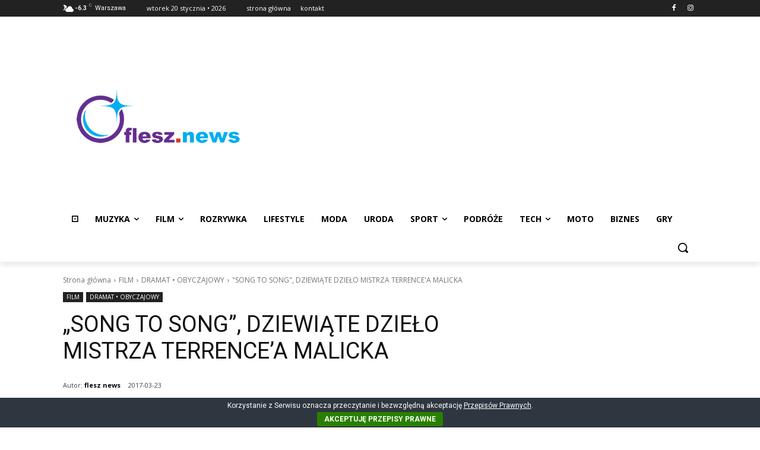

--- FILE ---
content_type: text/html; charset=utf-8
request_url: https://www.google.com/recaptcha/api2/aframe
body_size: 265
content:
<!DOCTYPE HTML><html><head><meta http-equiv="content-type" content="text/html; charset=UTF-8"></head><body><script nonce="vI9HB27lJa0fr9I-yfxl9A">/** Anti-fraud and anti-abuse applications only. See google.com/recaptcha */ try{var clients={'sodar':'https://pagead2.googlesyndication.com/pagead/sodar?'};window.addEventListener("message",function(a){try{if(a.source===window.parent){var b=JSON.parse(a.data);var c=clients[b['id']];if(c){var d=document.createElement('img');d.src=c+b['params']+'&rc='+(localStorage.getItem("rc::a")?sessionStorage.getItem("rc::b"):"");window.document.body.appendChild(d);sessionStorage.setItem("rc::e",parseInt(sessionStorage.getItem("rc::e")||0)+1);localStorage.setItem("rc::h",'1768940289662');}}}catch(b){}});window.parent.postMessage("_grecaptcha_ready", "*");}catch(b){}</script></body></html>